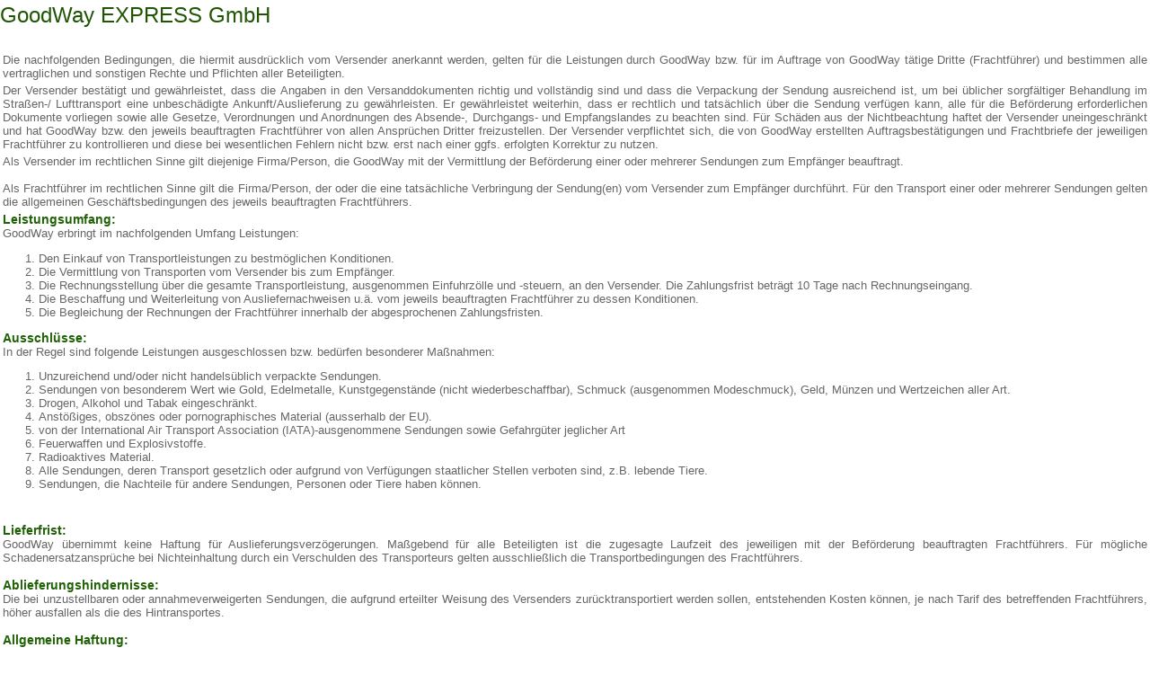

--- FILE ---
content_type: text/html
request_url: https://goodwayexpress.de/infoAgb.html
body_size: 14050
content:
<!DOCTYPE html PUBLIC "-//W3C//DTD XHTML 1.0 Transitional//EN" "http://www.w3.org/TR/xhtml1/DTD/xhtml1-transitional.dtd">
<html xmlns="http://www.w3.org/1999/xhtml">
<head>
<meta http-equiv="Content-Type" content="text/html; charset=utf-8" />
<meta http-equiv="X-UA-Compatible" content="IE=edge" />

<meta name="language" content="de" /> 
<meta http-equiv="Content-Language" content="de" /> 
<meta name="copyright" content="GoodWay EXPRESS GmbH">
<meta name="author" content="Designed and developed by Roberto Izurieta Moreno" />
<title>GoodWay EXPRESS GmbH</title>

		<link rel="stylesheet" type="text/css" href="stylesheet.css" />
                
		<script type="text/javascript" language="javascript">
            <!-- PreLoad Wait - Script -->
            function waitPreloadPage() { //DOM
                if (document.getElementById){
                    document.getElementById('prepage').style.visibility='hidden';
                }else{
                    if (document.layers){ //NS4
                        document.prepage.visibility = 'hidden';
                    }
                    else { //IE4
                        document.all.prepage.style.visibility = 'hidden';
                    }
                }
            }
            // End -->
        </script>        
        
		<style type="text/css"> 
			@import "c-css.php";
		</style> 		

</head>

<body class="toBodyMainLeft" onLoad="waitPreloadPage();">
    <div id="prepage" style="position:absolute; font-family:arial; font-size:16; left:0px; top:0px; background-color:white; layer-background-color:white; height:100%; width:100%;"> 
        <table width=100%>
            <tr>
                <td><b>Daten werden geladen....</b></td>
            </tr>
        </table>
    </div>

<h1>GoodWay EXPRESS GmbH</h1>
  <div align="justify">
        <table width="100%" border="0" align="center">
          <tr> 
            <td align="justify">Die nachfolgenden Bedingungen, die 
              hiermit ausdr&uuml;cklich vom Versender anerkannt werden, gelten 
              f&uuml;r die Leistungen durch GoodWay bzw. f&uuml;r im Auftrage von 
              GoodWay t&auml;tige Dritte (Frachtf&uuml;hrer) und bestimmen alle 
              vertraglichen und sonstigen Rechte und Pflichten aller Beteiligten. 
            </td>
          </tr>
          <tr> 
            <td align="justify">Der Versender best&auml;tigt und 
              gew&auml;hrleistet, dass die Angaben in den Versanddokumenten richtig 
              und vollst&auml;ndig sind und dass die Verpackung der Sendung ausreichend 
              ist, um bei &uuml;blicher sorgf&auml;ltiger Behandlung im Stra&szlig;en-/ 
              Lufttransport eine unbesch&auml;digte Ankunft/Auslieferung zu gew&auml;hrleisten. 
              Er gew&auml;hrleistet weiterhin, dass er rechtlich und tats&auml;chlich 
              &uuml;ber die Sendung verf&uuml;gen kann, alle f&uuml;r die Bef&ouml;rderung 
              erforderlichen Dokumente vorliegen sowie alle Gesetze, Verordnungen 
              und Anordnungen des Absende-, Durchgangs- und Empfangslandes zu 
              beachten sind. F&uuml;r Sch&auml;den aus der Nichtbeachtung haftet 
              der Versender uneingeschr&auml;nkt und hat GoodWay bzw. den jeweils 
              beauftragten Frachtf&uuml;hrer von allen Anspr&uuml;chen Dritter 
              freizustellen. Der Versender verpflichtet sich, die von GoodWay erstellten 
              Auftragsbest&auml;tigungen und Frachtbriefe der jeweiligen Frachtf&uuml;hrer 
              zu kontrollieren und diese bei wesentlichen Fehlern nicht bzw. erst 
              nach einer ggfs. erfolgten Korrektur zu nutzen.<br></td>
          </tr>
          <tr> 
            <td align="justify">Als Versender im rechtlichen Sinne 
              gilt diejenige Firma/Person, die GoodWay mit der Vermittlung der 
              Bef&ouml;rderung einer oder mehrerer Sendungen zum Empf&auml;nger 
              beauftragt.<br> <br>
              Als Frachtf&uuml;hrer im rechtlichen Sinne gilt die Firma/Person, 
              der oder die eine tats&auml;chliche Verbringung der Sendung(en) 
              vom Versender zum Empf&auml;nger durchf&uuml;hrt. F&uuml;r den Transport 
              einer oder mehrerer Sendungen gelten die allgemeinen Gesch&auml;ftsbedingungen 
              des jeweils beauftragten Frachtf&uuml;hrers. <br></td>
          </tr>
          <tr> 
            <td align="justify"><div align="justify" class="subtitel2">Leistungsumfang:</div>
              <div align="justify">GoodWay erbringt im nachfolgenden Umfang Leistungen: 
                <ol>
                  <li>Den Einkauf von Transportleistungen zu bestm&ouml;glichen 
                    Konditionen.</li>
                  <li>Die Vermittlung von Transporten vom Versender bis zum Empf&auml;nger.</li>
                  <li>Die Rechnungsstellung &uuml;ber die gesamte Transportleistung, 
                    ausgenommen Einfuhrz&ouml;lle und -steuern, an den Versender. 
                    Die Zahlungsfrist betr&auml;gt 10 Tage nach Rechnungseingang.</li>
                  <li>Die Beschaffung und Weiterleitung von Ausliefernachweisen 
                    u.&auml;. vom jeweils beauftragten Frachtf&uuml;hrer zu dessen 
                    Konditionen.</li>
                  <li>Die Begleichung der Rechnungen der Frachtf&uuml;hrer innerhalb 
                    der abgesprochenen Zahlungsfristen.</li>
                </ol>
              </div>
              <div align="Justify" class="subtitel2">Ausschl&uuml;sse:</div>
              <div align="Justify">In der Regel sind folgende Leistungen ausgeschlossen 
                bzw. bed&uuml;rfen besonderer Ma&szlig;nahmen: 
                <ol>
                  <li>Unzureichend und/oder nicht handels&uuml;blich verpackte 
                    Sendungen.</li>
                  <li>Sendungen von besonderem Wert wie Gold, Edelmetalle, Kunstgegenst&auml;nde 
                    (nicht wiederbeschaffbar), Schmuck (ausgenommen Modeschmuck), 
                    Geld, M&uuml;nzen und Wertzeichen aller Art.</li>
                  <li>Drogen, Alkohol und Tabak eingeschr&auml;nkt.</li>
                  <li>Anst&ouml;&szlig;iges, obsz&ouml;nes oder pornographisches 
                    Material (ausserhalb der EU).</li>
                  <li>von der International Air Transport Association (IATA)-ausgenommene 
                    Sendungen sowie Gefahrg&uuml;ter jeglicher Art</li>
                  <li>Feuerwaffen und Explosivstoffe.</li>
                  <li>Radioaktives Material.</li>
                  <li>Alle Sendungen, deren Transport gesetzlich oder aufgrund 
                    von Verf&uuml;gungen staatlicher Stellen verboten sind, z.B. 
                    lebende Tiere.</li>
                  <li>Sendungen, die Nachteile f&uuml;r andere Sendungen, Personen 
                    oder Tiere haben k&ouml;nnen.</li>
                </ol>
              </div></td>
          </tr>
          <tr> 
            <td align="justify">&nbsp;</td>
          </tr>
          <tr class="link_5"> 
            <td align="justify"><div align="Justify" class="subtitel2">Lieferfrist:</div>
              <div align="Justify">GoodWay &uuml;bernimmt keine Haftung f&uuml;r 
                Auslieferungsverz&ouml;gerungen. Ma&szlig;gebend f&uuml;r alle 
                Beteiligten ist die zugesagte Laufzeit des jeweiligen mit der 
                Bef&ouml;rderung beauftragten Frachtf&uuml;hrers. F&uuml;r m&ouml;gliche 
                Schadenersatzanspr&uuml;che bei Nichteinhaltung durch ein Verschulden 
                des Transporteurs gelten ausschlie&szlig;lich die Transportbedingungen 
                des Frachtf&uuml;hrers. </div>
              <BR> <div align="Justify" class="subtitel2">Ablieferungshindernisse:</div>
              <div align="Justify">Die bei unzustellbaren oder annahmeverweigerten 
                Sendungen, die aufgrund erteilter Weisung des Versenders zur&uuml;cktransportiert 
                werden sollen, entstehenden Kosten k&ouml;nnen, je nach Tarif 
                des betreffenden Frachtf&uuml;hrers, h&ouml;her ausfallen als 
                die des Hintransportes. </div>
              <BR> <div align="Justify" class="subtitel2">Allgemeine Haftung:</div>
              <div align="Justify">GoodWay &uuml;bernimmt keine Haftung f&uuml;r 
                Geschehnisse oder Umst&auml;nde, die in die Verantwortung entweder 
                des Versenders oder des beauftragten Frachtf&uuml;hrers fallen. 
                GoodWay haftet nur bei eigener, grober Fahrl&auml;ssigkeit (grobes 
                Organisationsverschulden) unter Beschr&auml;nkung auf das Gesellschaftsverm&ouml;gen. 
                Die Eindeckung einer Transportversicherung erfolgt nur auf Anweisung 
                des Versenders und nur bei dem entsprechenden Frachtf&uuml;hrer 
                zu dessen Konditionen sowie Transportbestimmungen.</div>
              <div align="Justify" class="subtitel2"><br>
                Datenschutz / Datenverarbeitung:</div>
                Der Versender erklärt sich damit einverstanden, dass seine uns 
                im Rahmen der Geschäftsbeziehung zugehenden Daten per EDV-Anlage 
                gespeichert und automatisch verarbeitet werden. GoodWay verpflichtet 
                sich, alle Daten und Informationen über Betriebsabläufe, Geschäftsvorgänge 
                und -unterlagen streng vertraulich zu behandeln. Soweit wir bei 
                unseren Aufträgen in Kenntnis personenbezogener Daten gelangen, 
                werden wir die nach den geltenden Bestimmungen des <a href="infoDatenschutz.html" onclick="load('infoDatenschutz.html','theContentLeft');return false;" title="Bundesdatenschutzgesetz (BDSG)">Bundesdatenschutzgesetzes 
                ( BDSG )</a> und des Teledienstesdatenschutzgesetzes beachten 
                und alle notwendigen Sicherungsmaßnahmen treffen. Darüber hinaus 
                ist GoodWay berechtigt, diese Daten an die Vertragsparteien weiterzuleiten, 
                soweit dies zur Abwicklung von Aufträgen erforderlich ist, die 
                im Rahmen der Nutzung der Dienste von GoodWay übermittelt wurden. 
                Die vom Nutzer eingegebenen persönlichen Daten werden gespeichert 
                und auf Wunsch wieder gelöscht.<br>
                <br>
              <div align="Justify" class="subtitel2">Multimediagesetz:</div>Nach dem <a href="infoMultimedia.html" onclick="load('infoMultimedia.html','theContentLeft');return false;" title="Multimediagesetz (Teledienstegesetz - TDG)">Multimediagesetz 
                </a>dürfen personenbezogene Daten nur mit Einwilligung der betreffenden 
                Person gespeichert und weiter verarbeitet werden. Durch Bestätigen 
                der Eingaben mit "Absenden" erklärt sich der Nutzer damit einverstanden.<br>
                <br><br>
                <div align="Justify" class="subtitel2">Downloads:</div>
                Sollten sie sich innerhalb dieses Internetangebotes Dateien herunterladen, 
                so erfolgt die Nutzung der Programme aus unserem Download-Verzeichnis 
                auf eigene Gefahr. Für eventuelle Schäden an EDV-Systemen o.&auml;. 
                übernehmen wir keinerlei Haftung. <BR>
              <div align="Justify" class="subtitel2"><BR>
                Hinweis zu Hyperlinks:</div>
                <div align="Justify">Mit Urteil vom 12. Mai 1998 hat das Landgericht Hamburg entschieden, 
                dass man durch die Ausbringung eines Links die Inhalte der gelinkten 
                Seite ggf. mit zu verantworten hat. Dies kann - so das LG - nur 
                dadurch verhindert werden, dass man sich ausdrücklich von diesen 
                Inhalten distanziert. Auf verschiedenen Seiten dieser Homepage 
                befinden sich Links zu anderen Seiten im Internet. Für all diese 
                Links gilt: Wir möchten ausdrücklich betonen, dass wir keinerlei 
                Einfluss auf die Gestaltung und die Inhalte der gelinkten Seiten 
                haben. Deshalb distanzieren wir uns hiermit ausdrücklich von allen 
                Inhalten aller gelinkten Seiten auf dieser Homepage und machen 
                uns ihrer Inhalte nicht zueigen. Diese Erklärung gilt für alle 
                auf dieser Homepage ausgebrachten Links.
</div>
                </p>
<div align="Justify" class="subtitel2">Zum Schluss:</div> 
                <div align="Justify">&Auml;nderungen, 
                Erg&auml;nzungen dieser Bedingungen oder sonstige Vereinbarungen 
                bed&uuml;rfen der Schriftform.</div>
              <div align="Justify">Sollte eine dieser Bestimmungen unwirksam sein 
                oder werden, wird hierdurch der Bestand der &uuml;brigen Bestimmungen 
                nicht ber&uuml;hrt.</div>
              <div align="Justify">Die unwirksame Bestimmung ist durch eine solche 
                zu ersetzen, die ihrem wirtschaftlichen Sinn nahe kommt.</div>
              <div align="Justify">Erf&uuml;llungsort und Gerichtsstand ist, soweit 
                gesetzlich zul&auml;ssig, Pinneberg.</div></td>
          </tr>
          <tr> 
            <td align="justify"><br/> <br/> <br/></td>
          </tr>
        </table>
  </div>
  <div id="content_rechts"></div>
  <p class="centered">&nbsp;</p>

  <p class="centered">GoodWay ist Ihr Partner für den weltweiten <span class="bigbold">Waren</span>- und <span class="bigbold">Dokumentenversand</span><br />
  </p>
  						<p class="centered"><span style="font-size:14px; color:#333; font-weight:bolder" >Unsere Geschäftszeiten : Montag bis Freitag von 08.30 bis 16.00 Uhr</span><br />Tel.: 04124-608 441/2/3 (ISDN)   Fax: 04124-608 847<br />
    			E-Mail: <span class="commonlink"><a href="mailto:info@goodWay-express.de">info@goodway-express.de</a></span>   - <span class="commonlink"><a href="mailto:info@goodwayexpress.de">info@goodwayexpress.de</a></span> <br />Post: Hinterm Hofe 12, 25348 Gl&uuml;ckstadt
            			</p>
    
</body>
</html>


--- FILE ---
content_type: text/css
request_url: https://goodwayexpress.de/stylesheet.css
body_size: 13264
content:
@charset "UTF-8";
/* --- CSS Document by Codify Design Studio - codifydesign.com --- */

body {
	margin: 0px;
	color: #666;
	/*[if IE]line-height: 20pt;
	[if ! IE]line-height: 13pt;*/
	
	/*font-size: 12px;
	font-family: Arial, sans-serif;*/
	font: 0.8em Trebuchet MS, Arial, Helvetica, sans-serif;
	/*font-family: Arial, Verdana, Univers;*/
}

.toBodyMainLeft {
	[if IE]line-height: 15pt;
	[if Gecko]line-height: 15pt;	
}

textarea {
    resize: none;
	font-size: 1.1em;
}

h1 {
	/*color: #4F6179;*/
	color: #1F5504;
	font-size: 24px;
	font-weight: normal;
	margin: 3px 0px 25px 0px;
}
h2 { color: #333333; font-size: 14px; font-weight: normal; margin: 0px 0px 15px 0px; }

a          { color: #ba7007; }
a:visited  { color: #ba7007; }
a:hover    { color: black; }


.textbox {
	background: transparent url('images/forTextbox.jpg') no-repeat;
	color : #747862;
	height:20px;
	border:0;
	padding:4px 8px;
	margin-bottom:0px;	
}


.radio{font-weight: bold;}


/* BANNER AREA */
.bannerArea {
	width: 980px;height: 145px;
	/*background-color: #4971a2;*/
	/*background-image: url(images/banner_bkgd.jpg);*/
	background-image: url(images/midwayHead-2.png);

	background-repeat: no-repeat;
}

.bannernav {
	padding-top: 7px;
	padding-right: 40px;
	float: right;
	color: white;
	font-size: 10px;
	font-family: Arial, Helvetica, Verdana, sans-serif;
}

.bannernav a {
	color: white;
	text-decoration: none;
}
.bannernav a:visited {
	color: white;
}
.bannernav a:hover {
	color: #264200;
}

.toplogo {
	margin-left: 70px;
	padding-top: 20px;
}



/* LEFT NAVIGATION */


.leftnavigation {
	width: 192px;
	margin: 70px 0px 0px -7px;
	padding-left: 8px;
	float: left;
	list-style-type: none;
}

.leftnavigation a{
	margin-left: 0px;
	width: 156px;
	padding-left: 15px;
	padding-top: 5px;
	padding-right: 20px;
	padding-bottom: 5px;
	float: left;
	color: #364957;
	/*font-size: 10px;
	font-weight: bold;
	font-family: Verdana, Arial, Helvetica, sans-serif;
	text-decoration: none;
	/*background-image: url(images/nav_normal.jpg);
	background-repeat: repeat-x;
	background-position: 0px 0px;*/
	border-bottom: 1px solid #999;
}

.leftnavigation a:visited{
	color: #364957;
}
.leftnavigation a:hover{
	color: #ffffff;
	background-image: url(images/nav_down.jpg);
}


/* LEFT NAVIGATION SUB */


.leftnavigation_sub {
	width: 193px;
	margin: 70px 0px 0px -7px;
	padding-left: 8px;
	float: left;
	font-family: Trebuchet MS, Arial, Helvetica, sans-serif;
	font-size: 12px;
}

/*.leftnavigation_sub a{
	margin-left: 0px;
	width: 156px;
	padding-left: 15px;
	padding-top: 5px;
	padding-right: 20px;
	padding-bottom: 5px;
	float: left;
	color: #364957;
	*font-size: 10px;
	font-weight: bold;
	font-family: Verdana, Arial, Helvetica, sans-serif;
	text-decoration: none;
	background-image: url(images/nav_normal.jpg);
	background-repeat: repeat-x;
	background-position: 0px 0px;
	border-bottom: 1px solid #999;
}*/

.leftnavigation_sub a:visited{
	/*color: #364957;*/
}
.leftnavigation_sub a:hover{
	/*color: #ffffff;
	background-image: url(images/nav_down.jpg);*/
}


/* CONTENT AREA */
.container {
	width: 959px;
	margin-left: auto;
	margin-right: auto;
	/*background-image: url(images/content_bkgd_tile.jpg);*/
	background-image: url(images/midway_content_bkgd_tile.jpg);
	background-repeat: repeat-y;
	[if IE]line-height: 15pt;
	[if Gecko]line-height: 15pt;
    /*border: 3px solid #0026FF;*/	
}

.content {
  /*position:absolute;*/
  margin-left: auto;
  /*margin-right: auto;*/
  
  right:0px;
  width: 750px;
  	
	/*position:static;*/
	padding-top: 20px;
	padding-bottom: 20px;
	/*background-image: url(images/content_bkgd.jpg);*/
	/*background-image: url(images/midway_content_bkgd.jpg);*/
	background-repeat: no-repeat;
	font-family: Trebuchet MS, Arial, Helvetica, sans-serif;
    /*border: 3px solid #73AD21;*/	
}

.contentleft {
	width: 720px;
	/*height: auto;*/
	padding-left: 20px;
	padding-right: 20px;
	/*float: left;*/  /* cause problem with ACC form "hides the entire form*/
	color: #545454;
	overflow:inherit;
	/*border: 3px solid #FF0FDB;*/
}


.contentleft_fastLink {
	width: 700px;
	/*background-image: url(images/onLink.png);*/
	margin-top: 0px;
	padding-left: 30px;
	padding-right: 20px;
	float: right;
	text-align: left;
	font-size: 13px;
}

.theLink a{
	color: #A15D19;
	/*font-weight:bold;*/
	font-size: 13px;
	text-decoration: none;
}
.theLink a:visited{
	color: #A15D19;
	text-decoration: none;
	/*font-weight:bold;*/
}
.theLink a:hover{
	color: #1F5504;
	text-decoration: none;
	font-weight:bold;
	/*font-size: 14px;*/
}

.theLink3 a{
	color: #A15D19;
	/*font-weight:bold;*/
	font-size: 20px;
	text-decoration: none;
}
.theLink3 a:visited{
	color: #A15D19;
	text-decoration: none;
	/*font-weight:bold;*/
}
.theLink3 a:hover{
	color: #1F5504;
	text-decoration: none;
	font-weight:bold;
	/*font-size: 14px;*/
}

.contentleft_to_Order {
	width: 710px;
	padding-left: 45px;
	padding-right: 5px;
	float: left;
	color: #545454;
}

.contentleft_1 {
	width: 700px;
	padding-left: 5px;
	padding-right: 5px;

	float: left;
	color: #545454;
}

.contentleft_2 {
	width: 450px;
	float: left;
	color: #545454;
	font-family: Trebuchet MS, Arial, Helvetica, sans-serif;
}

.contentright {
	padding-top: 30px;
	padding-left: 10px;
	float: left;
	width: 210px;
}

.imageright {
	margin-top: 10px;
	margin-left: 10px;
	float: right;	
}
.imageleft {
	margin-right: 10px;
	float: left;
}
.imageCenter {
	margin-right: 10px;
	margin-left: 10px;
	float: center;
}


/* FOOTER AREA */
.footerArea {
	width: 958px;height: 71px;
	/*background-image: url(images/footer_bkgd.jpg);*/
	background-image: url(images/midway_footer_bkgd.jpg);
	background-repeat: no-repeat;
	
	/*width: 980px;height: 145px;
	background-image: url(images/midwayHead.png);

	background-repeat: no-repeat;*/
	
}

.normalFont {
	color: #545454;;
	/*font: 0.8em Trebuchet MS, Arial, Helvetica, sans-serif;*/
	font-family: Trebuchet MS, Arial, Helvetica, sans-serif;
	font-size: 13px;
	font-weight: normal;
}

.copyright {
	border-top: solid;
	border-color: #737a90;
	border-width: 2px;
	margin-left: 215px;
	margin-right: 30px;
	padding-top: 12px;
	
	color: #666666;
	font-size: 10px;
}

.subtitel{
	font-size: 12px;
	color: #C30;
	font-size: 14px;
}

.subtitel2{
	font-size: 14px;
	/*color: #4F6179;*/
	color: #1F6104;
	font-weight: bold;
}

.subtitel3{
	font-size: 13px;
	/*color: #4F6179;*/
	color: #A15D19;
	font-weight: bold;
}

.subtitel4{
	font-size: 13px;
	/*color: #4F6179;*/
	color: #A15D19;
}

.subtitel5{
	font-size: 15px;
	/*color: #4F6179;*/
	color: #A15D19;
}

.subtitel_midway{
	font-size: 16px;
	color: #266100;
	font-weight: bold;
}

.innerLink a{
	text-decoration: none;
	font-size: 13px;
	color: #A15D19;
}

.innerLink a:visited{
	text-decoration: none;
	font-size: 13px;
	color: #A15D19;
}

.innerLink a:hover{
	text-decoration: none;
	font-size: 13px;
	color: #A15D19;
	font-weight: bold;
}

.innerLink_big a{
	text-decoration: none;
	font-size: 16px;
	color: #A15D19;
	font-weight: bold;
}

.innerLink_big a:visited{
	text-decoration: none;
	font-size: 16px;
	color: #A15D19;
}

.innerLink_big a:hover{
	text-decoration: none;
	font-size: 17px;
	color: #A15D19;
	font-weight: bold;
}





.innerLink2 a{
	text-decoration: none;
	font-size: 14px;
	color: #A15D19;
}

.innerLink2 a:visited{
	text-decoration: none;
	font-size: 14px;
	color: #A15D19;
}

.innerLink2 a:hover{
	text-decoration: none;
	font-size: 14px;
	color: #A15D19;
	font-weight: bold;
}




.link_3 a{
	text-decoration: none;
	color: #265500;
	font-weight: bold;
}

.link_3 a:visited{
	text-decoration: none;
	color: #265500;
	font-weight: bold;
}

.link_3 a:hover{
	text-decoration: underline;
	color: #267400;
	font-weight: bold;
}

.link_4 a{
	text-decoration: none;
	color: #265500;
}

.link_4 a:visited{
	text-decoration: none;
	color: #265500;
}

.link_4 a:hover{
	text-decoration: underline;
	color: #267400;
}

.link_5 a{
	text-decoration: none;
	color: #265500;
	font-weight: bold;
}

.link_5 a:visited{
	text-decoration: none;
	color: #265500;
	font-weight: bold;
}

.link_5 a:hover{
	text-decoration: underline;
	color: #267400;
	font-weight: bold;
}


.tolists{
	margin: 0px 0px 0px 12px;
}

.centered{
	text-align: center;
}

.justifyed{
	text-align:justify;
}

.bigbold {
	color:#333;
	font-weight: bold;
}


.width_1{
	width: 225px;
}

.width_2{
	width: 205px;
}

.width_3{
	width: 175px;
}

.width_4{
	width: 450px;
}

.width_5{
	width: 60px;
	height:20px;
	margin-right:2px;
}

/*-----------------------  WIDHT for Sendungsdaten -----------------------------*/
.width_anz{
	width: 30px;
	height:20px;
	margin-right:2px;
	
}

.width_anz_2{
	width: 30px;
	height:20px;
	margin-right:2px;
}

.width_artZoll{
	width: 85px;
	height:20px;
	margin-right:2px;
}

.width_ware{
	width: 170px;
	height:20px;
	margin-right:2px;
}

.width_masse{
	width: 45px;
	height:20px;
	margin-right:2px;
}
/*------------------------------------------------------------------------------*/
.toTable_sendInfo{	
	background-image:url(images/textBox1.jpg);
	background-repeat:repeat-x;
	border:1px solid #d1c7ac;
	color:#333333;
	padding:3px;
	margin-right:4px;
	margin-bottom:1px;
	font-family:"Trebuchet MS", Arial, Helvetica, sans-serif;
}

.toTable_sendInfo_picker{	
	background-image:url(images/textBox1.jpg);
	background-repeat:repeat-x;
	border:1px solid #d1c7ac;
	color:#333333;
	padding:3px;
	margin-right:4px;
	margin-bottom:1px;
	font-family:"Trebuchet MS", Arial, Helvetica, sans-serif;
	font-weight:bold;
	text-align:center;
}

.toTable_sendInfo_title{
	border-collapse:collapse;
	font-weight:bold;
	text-align:center;
}
.toTable_sendInfo_content{
	background-image:url(images/textBox1.jpg);
	background-repeat:repeat-x;
	border:1px solid #d1c7ac;
	color:#333333;
	padding:1px;
	margin-right:0px;
	margin-bottom:1px;
	text-align:center;
	font-family:"Trebuchet MS", Arial, Helvetica, sans-serif;
}

.toTable_Order_title1{
	color: #A15D19;
	font-weight:bold;
	font-size: 14px;
}
.toTable_Order_title2{
	font-weight: bold;
	font-size: 12px;
	text-align:left;
}
.toTable_Order_title2_right{
	font-weight: bold;
	text-align:right;
}
.toTable_Order_Star{
	color: #C30;
	font-weight: bold;
}
.toTable_Order_info{
	color: #C30;
	font-size: 10px;
	font-weight: bold;
	text-align:justify;
}

.error {
  border:2px solid red;
}

/*------------------ To Form Preview ------------------------*/

.toPreTitle{
	color:#440000;
	font-family: Trebuchet MS, Arial, Helvetica, sans-serif;
	font-size: 15px;
	font-weight: bold;		
	text-align: left;
	height:	25px;
	/*text-decoration: underline;*/
	background-color: #E5E5E5;	
}

.toPreCellTitle{
	color:#545454;
	font-family: Trebuchet MS, Arial, Helvetica, sans-serif;
	font-size: 12px;
	/*font-weight: bold;*/		
	height:	18px;
}

.toPreCellSendTitle{
	color:#440000;
	font-family: Trebuchet MS, Arial, Helvetica, sans-serif;
	font-size: 13px;
	font-weight: bold;		
	text-align: center;	
	height:	24px;
	background-color: #E5E5E5;
}

.toPreCellNormal2{
	color:#0E0038;
	font-family: Trebuchet MS, Arial, Helvetica, sans-serif;
	font-size: 12px;
	font-weight: bold;		
	text-align: center;
	height:	16px;
}
.toPreCellNormal{
	color:#0E0038;
	font-family: Trebuchet MS, Arial, Helvetica, sans-serif;
	font-size: 12px;
	font-weight: bold;		
	height:	5px;
}
.toLeft{text-align:left}
.toRight{text-align:right}

/*-----------------------------------------------------------*/

/*----------------- for Button --------------------------*/
.myButton3 {
	background:-webkit-gradient( linear, left top, left bottom, color-stop(0.05, #edffea), color-stop(1, #dfdfdf) );
	background:-moz-linear-gradient( center top, #edffea 5%, #dfdfdf 100% );
	filter:progid:DXImageTransform.Microsoft.gradient(startColorstr='#edffea', endColorstr='#dfdfdf');
	background-color:#edffea;
	-moz-border-radius:3px;
	-webkit-border-radius:3px;
	border-radius:4px;
	border:1px solid #a0a0a0;
	display:inline-block;
	color:#226506;
	font-family: Trebuchet MS, Arial, Helvetica, sans-serif;
	font-size:14px;
	font-weight:bold;
	padding:7px 10px;
	text-decoration:none;
}
.myButton3:hover {
	/*background:-webkit-gradient( linear, left top, left bottom, color-stop(0.05, #dfdfdf), color-stop(1, #edffea) );
	background:-moz-linear-gradient( center top, #dfdfdf 5%, #edffea 100% );
	filter:progid:DXImageTransform.Microsoft.gradient(startColorstr='#dfdfdf', endColorstr='#edffea');*/
	color: #c77405;
	background-color: #fdf5ce;
	border: 1px solid #fbcb09;
	
}
.myButton3:active {
	position:relative;
	top:1px;
}

/* align vertical a element */
.vertical-center {
	margin: 0;
	position: absolute;
	top: 60%;
	-ms-transform: translateY(-50%);
	transform: translateY(-50%);
 }



.commonlink a{color:#060;}
.commonlink a:hover{color:#F30;}


--- FILE ---
content_type: text/css;charset=UTF-8
request_url: https://goodwayexpress.de/c-css.php
body_size: 9268
content:
/*
 * c-css by U4EA Technologies - Allan Jardine
 * Version:       1.2.php4.4
 * Browser:       Webkit 537.3
 * Browser group: cssA
 */
@charset "UTF-8"; body { margin: 0px; color: #666; font: 0.8em Trebuchet MS, Arial, Helvetica, sans-serif; }
.toBodyMainLeft { }
textarea { resize: none; font-size: 1.1em; }
h1 { color: #1F5504; font-size: 24px; font-weight: normal; margin: 3px 0px 25px 0px; }
h2 { color: #333333; font-size: 14px; font-weight: normal; margin: 0px 0px 15px 0px; }
a { color: #ba7007; }
a:visited { color: #ba7007; }
a:hover { color: black; }
.textbox { background: transparent url('images/forTextbox.jpg') no-repeat; color : #747862; height:20px; border:0; padding:4px 8px; margin-bottom:0px; }
.radio{font-weight: bold;}
.bannerArea { width: 980px;height: 145px; background-image: url(images/midwayHead-2.png); background-repeat: no-repeat; }
.bannernav { padding-top: 7px; padding-right: 40px; float: right; color: white; font-size: 10px; font-family: Arial, Helvetica, Verdana, sans-serif; }
.bannernav a { color: white; text-decoration: none; }
.bannernav a:visited { color: white; }
.bannernav a:hover { color: #264200; }
.toplogo { margin-left: 70px; padding-top: 20px; }
.leftnavigation { width: 192px; margin: 70px 0px 0px -7px; padding-left: 8px; float: left; list-style-type: none; }
.leftnavigation a{ margin-left: 0px; width: 156px; padding-left: 15px; padding-top: 5px; padding-right: 20px; padding-bottom: 5px; float: left; color: #364957; border-bottom: 1px solid #999; }
.leftnavigation a:visited{ color: #364957; }
.leftnavigation a:hover{ color: #ffffff; background-image: url(images/nav_down.jpg); }
.leftnavigation_sub { width: 193px; margin: 70px 0px 0px -7px; padding-left: 8px; float: left; font-family: Trebuchet MS, Arial, Helvetica, sans-serif; font-size: 12px; }
.leftnavigation_sub a:visited{ }
.leftnavigation_sub a:hover{ }
.container { width: 959px; margin-left: auto; margin-right: auto; background-image: url(images/midway_content_bkgd_tile.jpg); background-repeat: repeat-y; }
.content { margin-left: auto; right:0px; width: 750px; padding-top: 20px; padding-bottom: 20px; background-repeat: no-repeat; font-family: Trebuchet MS, Arial, Helvetica, sans-serif; }
.contentleft { width: 720px; padding-left: 20px; padding-right: 20px; color: #545454; overflow:inherit; }
.contentleft_fastLink { width: 700px; margin-top: 0px; padding-left: 30px; padding-right: 20px; float: right; text-align: left; font-size: 13px; }
.theLink a{ color: #A15D19; font-size: 13px; text-decoration: none; }
.theLink a:visited{ color: #A15D19; text-decoration: none; }
.theLink a:hover{ color: #1F5504; text-decoration: none; font-weight:bold; }
.theLink3 a{ color: #A15D19; font-size: 20px; text-decoration: none; }
.theLink3 a:visited{ color: #A15D19; text-decoration: none; }
.theLink3 a:hover{ color: #1F5504; text-decoration: none; font-weight:bold; }
.contentleft_to_Order { width: 710px; padding-left: 45px; padding-right: 5px; float: left; color: #545454; }
.contentleft_1 { width: 700px; padding-left: 5px; padding-right: 5px; float: left; color: #545454; }
.contentleft_2 { width: 450px; float: left; color: #545454; font-family: Trebuchet MS, Arial, Helvetica, sans-serif; }
.contentright { padding-top: 30px; padding-left: 10px; float: left; width: 210px; }
.imageright { margin-top: 10px; margin-left: 10px; float: right; }
.imageleft { margin-right: 10px; float: left; }
.imageCenter { margin-right: 10px; margin-left: 10px; float: center; }
.footerArea { width: 958px;height: 71px; background-image: url(images/midway_footer_bkgd.jpg); background-repeat: no-repeat; }
.normalFont { color: #545454;; font-family: Trebuchet MS, Arial, Helvetica, sans-serif; font-size: 13px; font-weight: normal; }
.copyright { border-top: solid; border-color: #737a90; border-width: 2px; margin-left: 215px; margin-right: 30px; padding-top: 12px; color: #666666; font-size: 10px; }
.subtitel{ font-size: 12px; color: #C30; font-size: 14px; }
.subtitel2{ font-size: 14px; color: #1F6104; font-weight: bold; }
.subtitel3{ font-size: 13px; color: #A15D19; font-weight: bold; }
.subtitel4{ font-size: 13px; color: #A15D19; }
.subtitel5{ font-size: 15px; color: #A15D19; }
.subtitel_midway{ font-size: 16px; color: #266100; font-weight: bold; }
.innerLink a{ text-decoration: none; font-size: 13px; color: #A15D19; }
.innerLink a:visited{ text-decoration: none; font-size: 13px; color: #A15D19; }
.innerLink a:hover{ text-decoration: none; font-size: 13px; color: #A15D19; font-weight: bold; }
.innerLink_big a{ text-decoration: none; font-size: 16px; color: #A15D19; font-weight: bold; }
.innerLink_big a:visited{ text-decoration: none; font-size: 16px; color: #A15D19; }
.innerLink_big a:hover{ text-decoration: none; font-size: 17px; color: #A15D19; font-weight: bold; }
.innerLink2 a{ text-decoration: none; font-size: 14px; color: #A15D19; }
.innerLink2 a:visited{ text-decoration: none; font-size: 14px; color: #A15D19; }
.innerLink2 a:hover{ text-decoration: none; font-size: 14px; color: #A15D19; font-weight: bold; }
.link_3 a{ text-decoration: none; color: #265500; font-weight: bold; }
.link_3 a:visited{ text-decoration: none; color: #265500; font-weight: bold; }
.link_3 a:hover{ text-decoration: underline; color: #267400; font-weight: bold; }
.link_4 a{ text-decoration: none; color: #265500; }
.link_4 a:visited{ text-decoration: none; color: #265500; }
.link_4 a:hover{ text-decoration: underline; color: #267400; }
.link_5 a{ text-decoration: none; color: #265500; font-weight: bold; }
.link_5 a:visited{ text-decoration: none; color: #265500; font-weight: bold; }
.link_5 a:hover{ text-decoration: underline; color: #267400; font-weight: bold; }
.tolists{ margin: 0px 0px 0px 12px; }
.centered{ text-align: center; }
.justifyed{ text-align:justify; }
.bigbold { color:#333; font-weight: bold; }
.width_1{ width: 225px; }
.width_2{ width: 205px; }
.width_3{ width: 175px; }
.width_4{ width: 450px; }
.width_5{ width: 60px; height:20px; margin-right:2px; }
.width_anz{ width: 30px; height:20px; margin-right:2px; }
.width_anz_2{ width: 30px; height:20px; margin-right:2px; }
.width_artZoll{ width: 85px; height:20px; margin-right:2px; }
.width_ware{ width: 170px; height:20px; margin-right:2px; }
.width_masse{ width: 45px; height:20px; margin-right:2px; }
.toTable_sendInfo{ background-image:url(images/textBox1.jpg); background-repeat:repeat-x; border:1px solid #d1c7ac; color:#333333; padding:3px; margin-right:4px; margin-bottom:1px; font-family:"Trebuchet MS", Arial, Helvetica, sans-serif; }
.toTable_sendInfo_picker{ background-image:url(images/textBox1.jpg); background-repeat:repeat-x; border:1px solid #d1c7ac; color:#333333; padding:3px; margin-right:4px; margin-bottom:1px; font-family:"Trebuchet MS", Arial, Helvetica, sans-serif; font-weight:bold; text-align:center; }
.toTable_sendInfo_title{ border-collapse:collapse; font-weight:bold; text-align:center; }
.toTable_sendInfo_content{ background-image:url(images/textBox1.jpg); background-repeat:repeat-x; border:1px solid #d1c7ac; color:#333333; padding:1px; margin-right:0px; margin-bottom:1px; text-align:center; font-family:"Trebuchet MS", Arial, Helvetica, sans-serif; }
.toTable_Order_title1{ color: #A15D19; font-weight:bold; font-size: 14px; }
.toTable_Order_title2{ font-weight: bold; font-size: 12px; text-align:left; }
.toTable_Order_title2_right{ font-weight: bold; text-align:right; }
.toTable_Order_Star{ color: #C30; font-weight: bold; }
.toTable_Order_info{ color: #C30; font-size: 10px; font-weight: bold; text-align:justify; }
.error { border:2px solid red; }
.toPreTitle{ color:#440000; font-family: Trebuchet MS, Arial, Helvetica, sans-serif; font-size: 15px; font-weight: bold; text-align: left; height: 25px; background-color: #E5E5E5; }
.toPreCellTitle{ color:#545454; font-family: Trebuchet MS, Arial, Helvetica, sans-serif; font-size: 12px; height: 18px; }
.toPreCellSendTitle{ color:#440000; font-family: Trebuchet MS, Arial, Helvetica, sans-serif; font-size: 13px; font-weight: bold; text-align: center; height: 24px; background-color: #E5E5E5; }
.toPreCellNormal2{ color:#0E0038; font-family: Trebuchet MS, Arial, Helvetica, sans-serif; font-size: 12px; font-weight: bold; text-align: center; height: 16px; }
.toPreCellNormal{ color:#0E0038; font-family: Trebuchet MS, Arial, Helvetica, sans-serif; font-size: 12px; font-weight: bold; height: 5px; }
.toLeft{text-align:left}
.toRight{text-align:right}
.myButton3 { background:-webkit-gradient( linear, left top, left bottom, color-stop(0.05, #edffea), color-stop(1, #dfdfdf) ); background:-moz-linear-gradient( center top, #edffea 5%, #dfdfdf 100% ); filter:progid:DXImageTransform.Microsoft.gradient(startColorstr='#edffea', endColorstr='#dfdfdf'); background-color:#edffea; -moz-border-radius:3px; -webkit-border-radius:3px; border-radius:4px; border:1px solid #a0a0a0; display:inline-block; color:#226506; font-family: Trebuchet MS, Arial, Helvetica, sans-serif; font-size:14px; font-weight:bold; padding:7px 10px; text-decoration:none; }
.myButton3:hover { color: #c77405; background-color: #fdf5ce; border: 1px solid #fbcb09; }
.myButton3:active { position:relative; top:1px; }
.vertical-center { margin: 0; position: absolute; top: 60%; -ms-transform: translateY(-50%); transform: translateY(-50%); }
.commonlink a{color:#060;}
.commonlink a:hover{color:#F30;}
